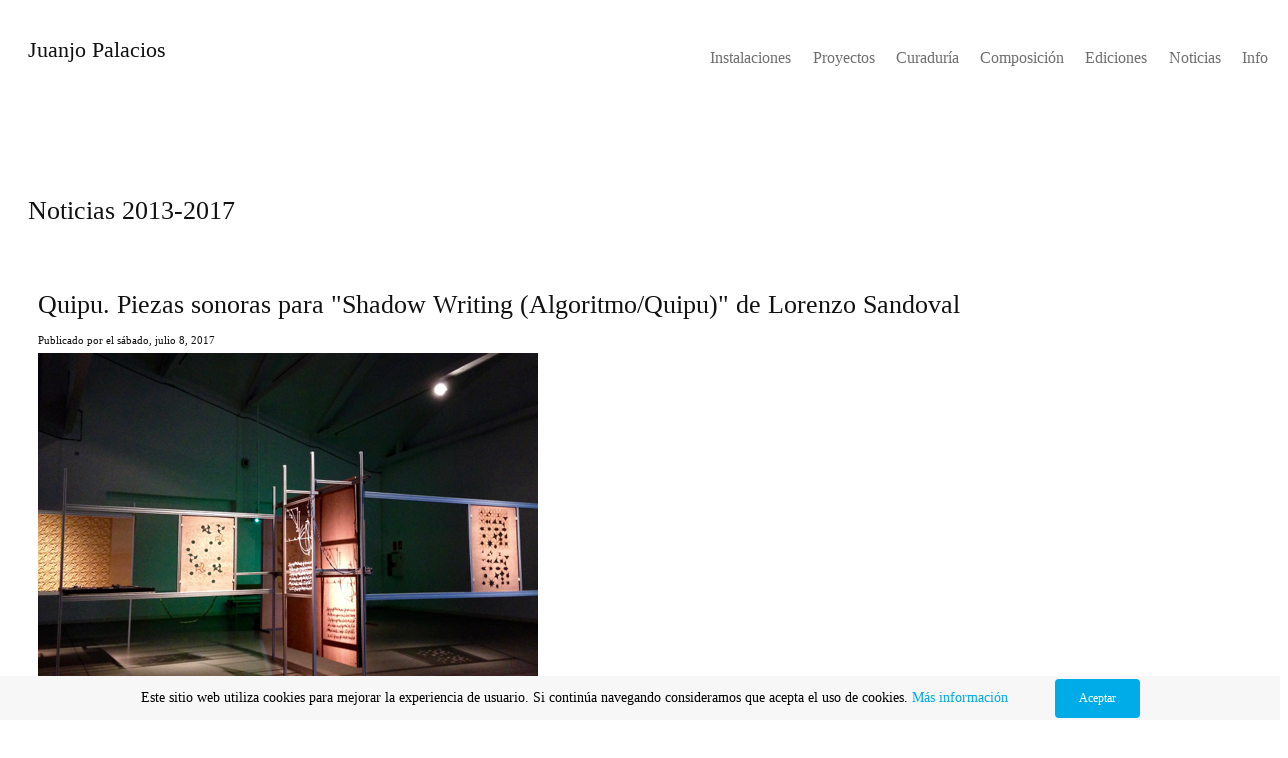

--- FILE ---
content_type: text/html; charset=utf-8
request_url: https://www.juanjopalacios.com/noticias-2013-2017/quipu-piezas-sonoras-para-shadow-writing-algoritmo-quipu-de-lorenzo-sandoval
body_size: 12094
content:
<!DOCTYPE html>
<!--[if lt IE 7]>      <html class="no-js lt-ie9 lt-ie8 lt-ie7"> <![endif]-->
<!--[if IE 7]>         <html class="no-js lt-ie9 lt-ie8"> <![endif]-->
<!--[if IE 8]>         <html class="no-js lt-ie9"> <![endif]-->
<!--[if gt IE 8]><!--> <html class="no-js"> <!--<![endif]-->
    <head>
        <meta name="viewport" content="width=device-width, initial-scale=1.0">

        <!-- normalize and html5 boilerplate resets -->
        <link rel="stylesheet" href="templates/Skyline_v2/resources/css/reset.css">
        <link rel="stylesheet" href="templates/Skyline_v2/resources/css/less.build.css">

        <!--[if lte IE 9]>
        <script src="templates/Skyline_v2/resources/js/html5shiv.js"></script>
        <script src="templates/Skyline_v2/resources/js/html5shiv-printshiv.js"></script>

        <![endif]-->

        <meta http-equiv="content-type" content="text/html; charset=utf-8" />

  <base href="/" />

<title>Quipu. Piezas sonoras para &quot;Shadow Writing (Algoritmo/Quipu)&quot; de Lorenzo Sandoval</title>


  <link rel="alternate" type="application/rss+xml" title="Quipu. Piezas sonoras para &quot;Shadow Writing (Algoritmo/Quipu)&quot; de Lorenzo Sandoval RSS feed" href="noticias-2013-2017.rss" />

<meta name="description" content="" />
<meta name="keywords" content="" />

  <link href="resources/Logo_JP_2000.jpg" rel="shortcut icon" type="image/x-icon" />
  <link href="resources/Logo_JP_2000.jpg" rel="icon" type="image/x-icon" />

  


  <style type="text/css" id="styleCSS">
    /*
    Some Style Themes enhanced with background textures provided by http://subtlepatterns.com/
*/
body {
    	background-color: #ffffff;

    
    background-repeat: no-repeat;
    background-attachment: fixed;
    background-position: bottom center;
    background-size: cover;
}

/* IOS devices 'bgd-att: fixed' solution */
@media only screen and (max-device-width: 1366px) {
    .bgd-attachment-fixed {
        background-image: none;
    }
    .bgd-attachment-fixed:after {
        content: '';
        position: fixed;
        top: 0;
        left: 0;
        right: 0;
        width: 100%;
        height: 100%;
        
        background-repeat: no-repeat;
        background-position: bottom center;
        background-size: cover;
        z-index: -2;
    }
}

.Text_2_Default,
.yola_heading_container {
  word-wrap: break-word;
}

.yola_bg_overlay {
    display:table;
    table-layout: fixed;
    position:absolute;
    min-height: 100%;
    min-width: 100%;
    width:100%;
    height:100%;
}
.yola_outer_content_wrapper {
    
    padding-right: 0px;
    
    padding-left: 0px;
}
.yola_inner_bg_overlay {
    width:100%;
    min-height: 100vh;
    display: table-cell;
    
    vertical-align: top;
}
.yola_outer_heading_wrap {
    width:100%;
    text-align: center;
}
.yola_heading_container {
    margin: 0 auto;
    
    	background-color: #ffffff;

}
.yola_inner_heading_wrap {
    margin: 0 auto;
    max-width: 1345px;
}
.yola_innermost_heading_wrap {
    padding-left:0;
    padding-right:0;
    margin: 0 auto;
    padding-top: 50px;
    padding-bottom: 20px;
}
.yola_inner_heading_wrap.top nav,
.yola_inner_heading_wrap.top div#yola_heading_block,
.yola_inner_heading_wrap.bottom nav,
.yola_inner_heading_wrap.bottom div#yola_heading_block {
    padding-left: 20px;
    padding-right: 20px;
}
.yola_inner_heading_wrap.left .yola_innermost_heading_wrap,
.yola_inner_heading_wrap.right .yola_innermost_heading_wrap {
    padding-left: 20px;
    padding-right: 20px;
}
.yola_inner_heading_wrap h1 {
    margin: 0;
}
#yola_nav_block {
    height: 100%;
}
#yola_nav_block nav {
    text-align: left;
    	background-color: #cfc8c3;
	zoom: 1; /* hasLayout */
	background: transparent\9;
	filter:  progid:DXImageTransform.Microsoft.gradient(startColorstr='#00cfc8c3', endColorstr='#00cfc8c3'); /* IE 6 & 7 */
	-ms-filter: "progid:DXImageTransform.Microsoft.gradient(startColorstr='#00cfc8c3', endColorstr='#00cfc8c3')"; /* IE 8+ */
	background-color: rgba(207,200,195,0.00);
}
#yola_nav_block nav ul{
    display:inline;
}
.yola_inner_heading_wrap.left #yola_heading_block {
    float:left;
}
.yola_inner_heading_wrap.right #yola_heading_block {
    float:right;
}
.yola_inner_heading_wrap.top #yola_nav_block {
    padding:20px 0 0 0;
}
.yola_inner_heading_wrap.right #yola_nav_block {
    float:left;
    padding:20px 0 0 0;
}
.yola_inner_heading_wrap.bottom #yola_nav_block {
    padding:0 0 20px 0;
}
.yola_inner_heading_wrap.left #yola_nav_block {
    float:right;
    padding:20px 0 0 0;
}
.yola_banner_wrap {
    background-attachment: scroll;
    text-align: center;
    margin: 0 auto;
    
    display: none;
    background-position: bottom center;
    background-size: cover;
    background-repeat: no-repeat;
    
    
}
.yola_inner_banner_wrap {
    padding-left:0;
    padding-right:0;
    padding-top: 15rem;
    padding-bottom: 19rem;
    
}
.yola_innermost_banner_wrap {
    margin: 0 auto;
    max-width: 1170px;
}
.yola_inner_nav_wrap {
    margin: 0 auto;
    
}
.yola_banner_wrap nav ul.sys_navigation {
    text-align: left;
    padding-top:20px;
    padding-bottom:20px;
}
.yola_banner_wrap h1 {
    margin:0;
    text-align: left;
}
.yola_site_tagline {
    padding-top:0;
    padding-bottom:0;
    font-family: 'Hanken Grotesk';
    font-size: 3.8rem;
    color: #111111;
    text-decoration: none;
    letter-spacing: 0rem;
    line-height: 1.2em;
    text-transform: uppercase;
    text-align: center;
    padding-right: 1.5rem;
    padding-left: 1.5rem;

}
.yola_site_tagline span {
    display: inline-block;
    
    
    
    
    	background-color: #111111;

}
ul.sys_navigation {
    margin: 0;
    padding: 0;
    text-align: center;
}
ul.sys_navigation li {
    display: inline;
    list-style: none;
    margin:0 8px 0 0;
}
.yola_inner_heading_wrap ul.sys_navigation li:last-child {
    margin:0;
}
ul.sys_navigation li a{
    text-decoration: none;
}

div.ys_submenu {
    margin-top: 8px;
}

.yola_content_wrap {
    margin:0 auto;
    
    	background-color: #ffffff;

}
.yola_content_column {
    margin:0 auto;
    max-width: 1345px;
}

.yola_inner_content_column {
    margin:0 auto;

    padding-top: 200px;
    padding-right: 30px;
    padding-bottom: 200px;
    padding-left: 30px;
}
.yola_inner_footer_wrap {
    padding: 0 20px;
}
div[id*='sys_region_'] {
    padding-left: 0 ! important;
    padding-right: 0 ! important;
}
.yola_site_logo {
    width: 179px;
    max-width:100%;
}
#sys_heading.yola_hide_logo img {
    display:none;
}
#sys_heading.yola_hide_logo span {
    display:inline;
}
a#sys_heading.yola_show_logo {
    font-size:14px;
}
#sys_heading.yola_show_logo img {
    display:inline;
}
#sys_heading.yola_show_logo span {
    display:none;
}
.yola_footer_wrap {
    margin:0 auto;
    
    	background-color: #ffffff;

}
.yola_footer_column {
    margin:0 auto;
    max-width: 1345px;
    display: none;
}
footer {
    padding-top: 40px;
    padding-right: 60px;
    padding-bottom: 40px;
    padding-left: 60px;
    font-family: 'Roboto';
    font-size: 16px;
    color: #111111;
    line-height: 1.5em;
    letter-spacing: 0.00rem;
    text-transform: none;

}
span.yola_footer_socialbuttons {
    display:inline-block;
    line-height:0;
    margin:0;
    padding:0;
    display:inline-block;
    position:static;
    float:left;
    width:146px;
    height:20px;
    display: none;
}
.sys_yola_form .submit,
.sys_yola_form input.text,
.sys_yola_form input.email,
.sys_yola_form input.tel,
.sys_yola_form input.url,
.sys_yola_form textarea {
    font-family: 'Inter';
    font-size: 16px;
    line-height: 1.5em;
    letter-spacing: 0rem;
    text-transform: none;
}
div.sys_yola_form {
    padding:0 !important;
}
div.sys_yola_form form {
    margin:0 !important;
    padding:0 !important;
}
.sys_layout h2, .sys_txt h2, .sys_layout h3, .sys_txt h3, .sys_layout h4, .sys_txt h4, .sys_layout h5, .sys_txt h5, .sys_layout h6, .sys_txt h6, .sys_layout p, .sys_txt p {
    margin-top:0;
}
div[id*='sys_region_'] {
    padding:0 !important;
}
.sys_layout blockquote {
  margin-top: 10px;
  margin-bottom: 10px;
  margin-left: 50px;
  padding-left: 15px;
  border-left: 3px solid #111111;;
  font-size: 1.5rem;
  font-style: normal;
  
  	background-color: #ffffff;

  line-height: 1.5em;
  letter-spacing: 0.00rem;
  text-transform: none;
}
.sys_layout blockquote,
.sys_layout blockquote h1,
.sys_layout blockquote h2,
.sys_layout blockquote h3,
.sys_layout blockquote h4,
.sys_layout blockquote h5,
.sys_layout blockquote h6,
.sys_layout blockquote p {
    font-family: 'Hanken Grotesk';
}
.sys_layout p,.sys_layout pre {margin:0 0 1.5em 0}
.sys_layout h2,.sys_layout h3,.sys_layout h4,.sys_layout h5,.sys_layout h6 { margin:0 0 0.5em 0 }
.sys_layout dl, .sys_layout menu,.sys_layout ol,.sys_layout ul{margin:0 0 1.5em 0}

.mob_menu {
    display: none;
}

.new-text-widget img, .old_text_widget img {
    max-width: 100%;
}


@media only screen and (max-width : 736px) {
    html {
        font-size: 80%;
    }

    body .m_inherit_width {
        width: inherit;
    }

    .small_device_hide {
        opacity: 0;
    }

    /* Remove display table so that fixefox can understand max-width */
    .yola_bg_overlay, .yola_inner_bg_overlay {
       display: block;
    }

    /* Zero out padding of the heading wrapper */
    .yola_inner_heading_wrap.top .yola_innermost_heading_wrap,
    .yola_inner_heading_wrap.bottom .yola_innermost_heading_wrap,
    .yola_inner_heading_wrap.left .yola_innermost_heading_wrap,
    .yola_inner_heading_wrap.right .yola_innermost_heading_wrap {
        padding-left: 0;
        padding-right: 0;
    }

    /* Make all image widgets center aligned */
    .Image_Default img {
        display: block;
        margin: 0 auto;
    }

    /* Center button widgets in column dividers */
    .column_divider .sys_button {
        text-align: center;
    }

    /* Make column dividers snap to one over another */
    .yola_inner_heading_wrap.left #yola_heading_block, .yola_inner_heading_wrap.right #yola_heading_block {
        float: none;
    }

    #sys_heading {
        word-wrap: break-word;
        word-break: break-word;
    }

    body .column_divider .left, body .column_divider .right {
        width: 100%;
        padding-left: 0;
        padding-right: 0;
    }

    .mob_menu a:visited {
        color: #fff;
    }

    .mob_menu {
        display: block;
        z-index: 1;
        background: #ffffff;;
        background: rgba(255,255,255,1.00);;
        background: rgba(207,200,195,0.00);;
    }

    .mob_menu.menu_open {
        position: absolute;
        min-height: 100%;
        padding: 1rem 0 0 0;
        margin: 0;
        top: 0;
        left: 0;
        right: 0;
    }

    .yola_outer_content_wrapper {
        display: block;
        padding-top: 0;
    }

    .mob_menu_overlay {
        display: none;
        text-transform: none;
    }

    .menu_open .mob_menu_overlay  {
        display: block;
    }

    .mob_menu_toggle {
        display: block;
        padding-top: 5%;
        padding-bottom: 6%;
        text-align: center;
        color: #666;
        cursor: pointer;
    }
    .mob_submenu_toggle {
        list-style: none;
        text-align: center;
        padding: 0;
        margin: 0;
    }

    .new-text-widget img, .old_text_widget img {
        height: auto;
    }

    #sys_heading span {
        font-size: 35px;
    }
    .sys_navigation {
        display: none;
    }

    .mobile_ham {
        stroke: #707070;
    }

    .mobile_quit {
        display: none;
    }

    .menu_open .mobile_ham {
        display: none;
    }

    .menu_open .mobile_quit {
        display: inline;
        stroke: #707070;
    }

    .mob_menu_list {
        font-family: 'Inter';
        font-weight: lighter;
        margin: 0;
        font-size: 2.2em;
        line-height: 2;
        letter-spacing: 0.1em;
        list-style: none;
        text-align: center;
        padding: 0;
        -webkit-animation-duration: .2s;
        -webkit-animation-fill-mode: both;
        -webkit-animation-name: fadeInUp;
        -moz-animation-duration: .2s;
        -moz-animation-fill-mode: both;
        -moz-animation-name: fadeInUp;
        -o-animation-duration: .2s;
        -o-animation-fill-mode: both;
        -o-animation-name: fadeInUp;
        animation-duration: .2s;
        animation-fill-mode: both;
        animation-name: fadeInUp;
    }

    .mob_menu_overlay .mob_menu_list a {
        color: #707070;
    }

    .mob_more_toggle {
        display: inline-block;
        cursor: pointer;
        background: none;
        border: none;
        outline: none;
        margin-left: 8px;
        stroke: #707070;
    }

    .up_arrow {
        display: none;
    }

    .sub_menu_open svg .down_arrow {
        display: none;
    }

    .sub_menu_open .up_arrow {
        display: inline;
    }

    .mob_menu_overlay .mob_menu_list .selected a {
        color: #111111;
    }

    .sub_menu_open a {
        color: #111111;
    }

    .mob_menu_list .sub_menu_open a {
        color: #111111;
    }

    .sub_menu_open .mob_more_toggle {
        stroke: #111111;
    }

    .mob_submenu_list {
        font-family: 'Inter';
        font-weight: lighter;
        list-style: none;
        text-align: center;
        padding: 0 0 5% 0;
        margin: 0;
        line-height: 1.6;
        display: none;
        -webkit-animation-duration: .2s;
        -webkit-animation-fill-mode: both;
        -webkit-animation-name: fadeInUp;
        -moz-animation-duration: .2s;
        -moz-animation-fill-mode: both;
        -moz-animation-name: fadeInUp;
        -o-animation-duration: .2s;
        -o-animation-fill-mode: both;
        -o-animation-name: fadeInUp;
        animation-duration: .2s;
        animation-fill-mode: both
        animation-name: fadeInUp;
    }

    .sub_menu_open .mob_submenu_list{
        display: block;
    }

    .mob_submenu_items {
        font-size: 0.75em;
    }
    .mob_menu_list .mob_nav_selected {
        color: #111111;
    }

    .menu_open ~ .yola_outer_content_wrapper {
        display: none;
    }

    @-webkit-keyframes fadeInUp {
      0% {
        opacity: 0;
        -webkit-transform: translate3d(0, 100%, 0);
        transform: translate3d(0, 100%, 0);
      }
      100% {
        opacity: 1;
        -webkit-transform: none;
        transform: none;
      }
    }

    @-moz-keyframes fadeInUp {
      0% {
        opacity: 0;
        -moz-transform: translate3d(0, 100%, 0);
        transform: translate3d(0, 100%, 0);
      }
      100% {
        opacity: 1;
        -moz-transform: none;
        transform: none;
      }
    }

    @-o-keyframes fadeInUp {
      0% {
        opacity: 0;
        -o-transform: translate3d(0, 100%, 0);
        transform: translate3d(0, 100%, 0);
      }
      100% {
        opacity: 1;
        -o-transform: none;
        transform: none;
      }
    }

    @keyframes fadeInUp {
      0% {
        opacity: 0;
        transform: translate3d(0, 100%, 0);
      }
      100% {
        opacity: 1;
        transform: none;
      }
    }
}


  </style>

  <style id="yola-user-css-overrides" type="text/css">
    /* Some Style Themes enhanced with background textures provided by http://subtlepatterns.com/ */


body {
   background-color: none ;
   background-repeat: repeat;
   background-attachment: fixed;
   background-position: top left;
   background-size: auto;
  
  
}

/* IOS devices 'bgd-att: fixed' solution */

@media only screen and (max-device-width: 1366px) {
   .bgd-attachment-fixed {
   background-image: none;
}

.bgd-attachment-fixed:after {
   content: '';
   position: fixed;
   top: 0;
   left: 0;
   right: 0;
   width: 100%;
   height: 100%;
   background-repeat: repeat;
   background-position: top left;
   background-size: auto;
   z-index: -2;
}

}

.Text_2_Default, .yola_heading_container {
   word-wrap: break-word;
   
}

.yola_bg_overlay {
   display:table;
   table-layout: fixed;
   position:absolute;
   min-height: 100%;
   min-width: 100%;
   width:100%;
   height:100%;
}

.yola_outer_content_wrapper {
   padding-right: 0px;
   padding-left: 0px;
  
 
}

.yola_inner_bg_overlay {
   width:100%;
   min-height: 100vh;
   display: table-cell;
   vertical-align: top;
}

.yola_outer_heading_wrap {
   width:100%;
   text-align: left;
  position: fixed;
  
  
  
}

.yola_heading_container {
   margin: 0 auto;
   background-color: none;

  border-bottom: 0px solid #111111;
  
  
  
  
  
  
}

.yola_inner_heading_wrap {
   margin: 0 auto;
   max-width:px;
  
  
 
  
  
}

.yola_innermost_heading_wrap {
   padding-left:0;
   padding-right:0;
   margin: 0 auto;
   padding-top: 20px;
   padding-bottom: 20px;
  
  
 
  
   
  
}

.yola_inner_heading_wrap.top nav, .yola_inner_heading_wrap.top div#yola_heading_block, .yola_inner_heading_wrap.bottom nav, .yola_inner_heading_wrap.bottom div#yola_heading_block {
   padding-left: 20px;
   padding-right: 20px;
  
}

.yola_inner_heading_wrap.left .yola_innermost_heading_wrap, .yola_inner_heading_wrap.right .yola_innermost_heading_wrap {
   padding-left: 20px;
   padding-right: 20px;
}

.yola_inner_heading_wrap h1 {
   margin: 0;
  
  
}

#yola_nav_block {
   height: 100%;
}

#yola_nav_block nav {
   text-align: left;
  background-position: top center;
  
  
}

#yola_nav_block nav ul {
   display:inline;
}

.yola_inner_heading_wrap.left #yola_heading_block {
   float:left;
}

.yola_inner_heading_wrap.right #yola_heading_block {
   float:right;
}

.yola_inner_heading_wrap.top #yola_nav_block {
   padding:1.1rem 0 0 0;
}

.yola_inner_heading_wrap.right #yola_nav_block {
   float:left;
   padding:1.1rem 0 0 0;
}

.yola_inner_heading_wrap.bottom #yola_nav_block {
   padding:0 0 1.1rem 0;
}

.yola_inner_heading_wrap.left #yola_nav_block {
   float:right;
   padding:1.1rem 0 0 0;
}

.yola_banner_wrap {
   background-attachment: scroll;
   text-align: center;
   margin: 0 auto;
   max-width: 1760px;
   display: none;
   background-position: bottom center;
   background-size: cover;
   background-repeat: no-repeat;
   background-color: none;
  
}

.yola_inner_banner_wrap {
   padding-left:0;
   padding-right:0;
   padding-top: 15rem;
   padding-bottom: 19rem;
}

.yola_innermost_banner_wrap {
   margin: 0 auto;
   max-width: 1170px;
  
}

.yola_inner_nav_wrap {
   margin: 0 auto;
   max-width: 1280px;
  
  
  
}

.yola_banner_wrap nav ul.sys_navigation {
   text-align: center;
   padding-top:1.1rem;
   padding-bottom:1.1rem;
}

.yola_banner_wrap h1 {
   margin:0;
   text-align: left;
}

.yola_site_tagline {
   padding-top:0;
   padding-bottom:0;
   font-family: 'Inter';
   font-size: 3.8rem;
   color: #111111;
   text-decoration: none;
   letter-spacing: 0.4rem;
   line-height: 1.2em;
   text-transform: uppercase;
   text-align: center;
   padding-right: 1.5rem;
   padding-left: 1.5rem;
}

.yola_site_tagline span {
   display: inline-block;
}

ul.sys_navigation {
   margin: 0;
   padding: 0;
   text-align: center;
  
  
  
}

ul.sys_navigation li {
   display: inline;
   list-style: none;
   margin:0 1.08rem 0 0;
  
}

.yola_inner_heading_wrap ul.sys_navigation li:last-child {
   margin:0;
}

ul.sys_navigation li a {
   text-decoration: none;
  
  
}

div.ys_submenu {
   margin-top: 8px;
}

.yola_content_wrap {
   margin:0 auto;
   max-width: 100%;
  
  
  
   
  background-color: none;
   
  
}

.yola_content_column {
   margin:0 auto;
  
  
}

.yola_inner_content_column {
   margin:0 auto;
   padding-top: 200px;
   padding-right: 20px;
   padding-bottom: 100px;
   padding-left: 20px;
  
   
  
  
  
}

.yola_inner_footer_wrap {
   padding: 0 20px;
  
}

div[id*='sys_region_'] {
   padding-left: 0 ! important;
   padding-right: 0 ! important;
}

.yola_site_logo {
   width: 179px;
   max-width:100%;
}

#sys_heading.yola_hide_logo img {
   display:none;
}

#sys_heading.yola_hide_logo span {
   display:inline;
}

a#sys_heading.yola_show_logo {
   font-size:14px;
  
  
}

#sys_heading.yola_show_logo img {
   display:inline;
}

#sys_heading.yola_show_logo span {
   display:none;
}

.yola_footer_wrap {
   margin:0 auto;
   max-width: 1280px;
   background-color: none;
  
}

.yola_footer_column {
   margin:0 auto;
   display: none;
  
}

footer {
   padding-top: 40px;
   padding-right: 60px;
   padding-bottom: 40px;
   padding-left: 60px;
   font-family: 'Inter';
   font-size: 25px;
   color: #111111;
   line-height: 1.5em;
   letter-spacing: 0rem;
   text-transform: none;
  
}

span.yola_footer_socialbuttons {
   display:inline-block;
   line-height:0;
   margin:0;
   padding:0;
   display:inline-block;
   position:static;
   float:left;
   width:146px;
   height:20px;
   display: none;
}

.sys_yola_form .submit, .sys_yola_form input.text, .sys_yola_form input.email, .sys_yola_form input.tel, .sys_yola_form input.url, .sys_yola_form textarea {
   font-family: 'Inter';
   font-size: 16px;
   line-height: 1.6em;
   letter-spacing: 0px;
   text-transform: none;
}

div.sys_yola_form {
   padding:0 !important;
}

div.sys_yola_form form {
   margin:0 !important;
   padding:0 !important;
}

.sys_layout h2, .sys_txt h2, .sys_layout h3, .sys_txt h3, .sys_layout h4, .sys_txt h4, .sys_layout h5, .sys_txt h5, .sys_layout h6, .sys_txt h6, .sys_layout p, .sys_txt p {
   margin-top:0;
}

div[id*='sys_region_'] {
   padding:0 !important;
}

.sys_layout blockquote {
   margin-top: 10px;
   margin-bottom: 10px;
   margin-left: 50px;
   padding-left: 15px;
   border-left: 3px solid #111111;
  ;
   font-size: 1.5rem;
   font-style: normal;
   line-height: 1.5em;
   letter-spacing: 0rem;
   text-transform: none;
}

.sys_layout blockquote, .sys_layout blockquote h1, .sys_layout blockquote h2, .sys_layout blockquote h3, .sys_layout blockquote h4, .sys_layout blockquote h5, .sys_layout blockquote h6, .sys_layout blockquote p {
   font-family: 'Inter';
}

.sys_layout p,.sys_layout pre {
  margin:0 0 1.5em 0
}

.sys_layout h2,.sys_layout h3,.sys_layout h4,.sys_layout h5,.sys_layout h6 {
   margin:0 0 0.5em 0
}

.sys_layout dl, .sys_layout menu,.sys_layout ol,.sys_layout ul {
  margin:0 0 1.5em 0
}

.mob_menu {
   display: none;
}

.new-text-widget img, .old_text_widget img {
   max-width: 80%;
}

/* A rendered screen width <= 768px includes tablets in portrait mode. * Everything smaller than 768px will have the following styles applied. */

@media only screen and (max-width: 768px) {
   html {
   font-size: 80%;
}

#sys_heading {
   word-wrap: break-word;
   word-break: break-word;
}

}

/* Mobile Menu */

.mob_menu {
   display: none;
}

@media only screen and (max-width : 768px) {
   .small_device_hide {
   opacity: 100;
}

#sys_navigation {
   display: none;
}
  
#sys_heading span {
   font-size: 22px ;
   font-weight:300;
  
 
}   

.new-text-widget img, .old_text_widget img {
   height: auto;
}

/* Make side-bar the top-bar */

.side-bar {
   position: static;
   width: 100%;
   max-width: 100vw;
   height: auto;
   min-height: 0;
   padding: 1.5rem 0 1.5rem 0;
}

.side-bar:after {
   clear: both;
}

.side-bar.fixed {
   position: static;
}

.side-bar nav {
   padding: 0;
}

.side_bar_menu_open {
   background: transparent;
 
}

/* Reposition heading_block */

#yola_heading_block {
   float: left;
   margin-left: 0px;
  margin-top: 0px;
   max-width: 60%
     
}

#yola_heading_block h1 {
   text-align: left;
}

#yola_heading_block h2 {
   text-align: left;
   margin-bottom: 10px;
}

/* Limit logo width */

#yola_heading_block img {
   max-width: 100px;
}

/* Remove margins on content wrapper */

div.sidebar-left .content-wrapper, div.sidebar-right .content-wrapper {
   margin: 0;
}

/* Converts wraps to display:block;
   */

.outer-wrap {
   display: block;
   overflow-y: auto;
   max-width: 100vw;
}

.inner-wrap {
   display: block;
   min-height:100%;
}

/* Make column dividers stack together */

body .column_divider .left, body .column_divider .right {
   width: 100%;
   padding-left: 0;
   padding-right: 0;
   margin-right: 0;
   margin-left: 0;
}

/* Make all image widgets center aligned */

.Image_Default img {
   display: block;
   margin: 0 auto;
}

/* Center button widgets in column dividers */

.column_divider .sys_button {
   text-align: center;
}

/* Limit iframes' width to 100% */

.inner-wrap iframe {
   max-width: 100%;
}

/* Reduce logo max-width */

.yola_site_logo {
   max-width: 150px;
}

/* Mobile Menu */

.mob_menu {
   display: block;
   float: right;
  
   width: 30%;
   z-index: 1;
  
  
   
  
}

.mob_menu a:visited {
   color: #111111;
}

.mob_menu.menu_open {
   position: fixed;
   width: 100%;
   height: 100%;
   overflow-y: scroll;
   min-height: 100%;
   margin: 0;
   top: 0;
   left: 0;
   right: 0;
   background-color:  #ffffff;
   zoom: 1;
   /* hasLayout */

background: transparent\9;
   filter: progid:DXImageTransform.Microsoft.gradient(startColorstr='#d9ffffff', endColorstr='#d9ffffff');
   /* IE 6 & 7 */

-ms-filter: "progid:DXImageTransform.Microsoft.gradient(startColorstr='#d9ffffff', endColorstr='#d9ffffff')";
   /* IE 8+ */

background-color:  none;
  ;
}

.mob_menu_overlay {
   display: none;
   text-transform: none;

}

.menu_open .mob_menu_overlay {
   display: block;
  
}

.mob_menu_toggle {
   display: block;
   text-align: right;
   padding-right: 0px;
  margin-top: 0px;
   color: #111111;
   cursor: pointer;
  
  
  
  
}

.mob_toggle_open {
   padding-top: 1.5rem;
}

.mob_menu_list a {
   text-decoration: none;
}

.mob_menu_quit {
   display: block;
   text-align: center;
   color: #111111;
  
}

.mob_submenu_toggle {
   list-style: none;
   text-align: right;
   padding: 0;
   margin: 0;
}

.mobile_ham {
   stroke: #111111;
    
  
    
}

.mobile_quit {
   display: none;
}

.menu_open .mobile_ham {
  display: none;
 
  
  
  
}

.menu_open .mobile_quit {
   display: inline;
   stroke: #111111;
  padding-right: 25px;
  margin-top: 0px;
  
}

.mob_menu_list {
   font-family: 'Inter';
   font-weight: lighter;
   margin: 0;
   font-size: 22px;
   line-height: 1.40;
   letter-spacing: 0em;
   list-style: none;
   text-align: left;
  text-transform: none;
   padding: 5% 7.5% 0 7.5%;
   -webkit-animation-duration: .2s;
   -webkit-animation-fill-mode: both;
   -webkit-animation-name: fadeInUp;
   -moz-animation-duration: .2s;
   -moz-animation-fill-mode: both;
   -moz-animation-name: fadeInUp;
   -o-animation-duration: .2s;
   -o-animation-fill-mode: both;
   -o-animation-name: fadeInUp;
   animation-duration: .2s;
   animation-fill-mode: both;
   animation-name: fadeInUp;
  
}

.mob_menu_list li {
   margin-bottom: 0.5em;
  
}

.mob_menu_overlay .mob_menu_list a {
   color: #111111;
  border-bottom: 0.00em solid #111111;
  padding-bottom: 2px;
  
}

.mob_more_toggle {
   cursor: pointer;
   background: none;
   border: none;
   outline: none;
   margin-bottom: -0.5%;
   margin-left: 1.5%;
   stroke: #111111;
}

.up_arrow {
   display: none;
}

.sub_menu_open svg .down_arrow {
   display: none;
}

.sub_menu_open .up_arrow {
   display: inline;
}

.mob_menu_overlay .mob_menu_list .selected a {
   color: #111111;
}

.sub_menu_open a {
   color: #111111;
}

.mob_menu_list .sub_menu_open a {
   color: #111111;
}

.sub_menu_open .mob_more_toggle {
   stroke: #111111;
}

.mob_submenu_list {
   font-family: 'Inter';
   font-weight: lighter;
   list-style: none;
   text-align: left;
   margin: 0;
   line-height: 0.8;
   display: none;
   -webkit-animation-duration: .2s;
   -webkit-animation-fill-mode: both;
   -webkit-animation-name: fadeInUp;
   -moz-animation-duration: .2s;
   -moz-animation-fill-mode: both;
   -moz-animation-name: fadeInUp;
   -o-animation-duration: .2s;
   -o-animation-fill-mode: both;
   -o-animation-name: fadeInUp;
   animation-duration: .2s;
   animation-fill-mode: both animation-name: fadeInUp;
}

.mob_submenu_list li {
   margin-top: 0.55em;
   margin-bottom: 0;
}

.sub_menu_open .mob_submenu_list {
   display: block;
}

.mob_submenu_items {
   font-size: 0.75em;
}

.mob_menu_list .mob_nav_selected {
   color: #ffffff;
  
  
}

.menu_open ~ .content-wrapper {
   display: none;
}

@-webkit-keyframes fadeInUp {
   0% {
   opacity: 0;
   -webkit-transform: translate3d(0, 100%, 0);
   transform: translate3d(0, 100%, 0);
}

100% {
   opacity: 1;
   -webkit-transform: none;
   transform: none;
}

}

@-moz-keyframes fadeInUp {
   0% {
   opacity: 0;
   -moz-transform: translate3d(0, 100%, 0);
   transform: translate3d(0, 100%, 0);
}

100% {
   opacity: 1;
   -moz-transform: none;
   transform: none;
}

}

@-o-keyframes fadeInUp {
   0% {
   opacity: 0;
   -o-transform: translate3d(0, 100%, 0);
   transform: translate3d(0, 100%, 0);
}

100% {
   opacity: 1;
   -o-transform: none;
   transform: none;
}

}

@keyframes fadeInUp {
   0% {
   opacity: 0;
   transform: translate3d(0, 100%, 0);
}

100% {
   opacity: 1;
   transform: none;
}


}

}

@import url("//fonts.googleapis.com/css?family=Roboto%3Aregular%2C300%2C400&subset=latin,latin-ext");
  /* ====================== * * Site Style Settings * =========================*/

/* Paragraph text (p) */

.content p, #content p, .HTML_Default p, .Text_Default p, .sys_txt p, .sys_txt a, .sys_layout p, .sys_txt, .sys_layout {
   font-family: 'Inter';
   font-weight: 400;
   font-size: 15px;
   color: #111111;
   line-height: 1.6em;
   letter-spacing: 0.03em;
   text-transform: none;
}

/* Navigation */

.sys_navigation a, .ys_menu_2, div#menu ul, div#menu ul li a, ul.sys_navigation li a, div.sys_navigation ul li.selected a, div.sys_navigation ul li a, #navigation li a, div.ys_menu ul a:link, div.ys_menu ul a:visited, div.ys_nav ul li a, #sys_banner ul li a {
   font-family: 'Inter';
   font-weight: 300;
   font-size: 18px;
   color: #888888;
   text-decoration: none;
   letter-spacing: 0.03em;
   line-height: 1.5em;
   text-transform: none;
   border-bottom: none;
  
}

/* Navigation:selected */

div.sys_navigation ul li.selected a, div#menu ul li.selected a, #navigation li.selected a, div.ys_menu ul li.selected a:link, div.ys_menu ul li.selected a:visited, div.ys_nav ul li.selected a, #sys_banner ul li.selected a {
   color: #111111;
  border-bottom: 0.00em solid #111111;
  padding-bottom: 2px;
  
}

/* Navigation:hover */

div.sys_navigation ul li a:hover, div#menu ul li a:hover, #navigation li a:hover, div.ys_menu ul a:hover, div.ys_nav ul li a:hover, div.ys_menu ul li a:hover, #sys_banner ul li a:hover {
   color: #111111;
  font-style: normal;
  border-bottom: 0px solid #111111;
  padding-bottom: 2px;
  
	

}

/* Site Title */

#sys_heading, a#sys_heading, #sys_banner h1 a, #header h1 a, div#heading h1 a {
   font-family: 'Inter';
   font-weight: 400;
   font-size: 18px;
   color: #111111;
   text-decoration: none;
   letter-spacing: 0px;
   line-height: 1.3em;
   text-transform: none;
   border-bottom: none;
  
}

/* Hyperlinks (a, a:hover, a:visited) */

a, .sys_txt a:link, .sys_layout a:link {
  color: #111111;
}

a, .sys_txt a:link, .sys_layout a:link {
  border-bottom: 1px solid #e7e7e7;
  padding-bottom: 1px;
  
}

a:visited, .sys_txt a:visited, .sys_layout a:visited {
  color: #111111;
}

a:hover, .sys_txt a:hover, .sys_layout a:hover {
  color: #707070;
  font-style: normal;
}

a:hover, .sys_txt a:hover, .sys_layout a:hover {
  text-decoration: none;
 font-style: normal;
  text-decoration-color: #111111;
  border-bottom: 1px solid #707070;
    ;
  padding-bottom: 1px;
  
}

/* Headings (h2, h3, h4, h5, h6) */

.sys_layout h2, .sys_txt h2 {
   font-family: 'Inter';
   font-weight: 400;
   font-size: 20px;
   font-style: normal;
   color: #111111;
   text-decoration: none;
   letter-spacing: 0px;
   line-height: 1.8em;
   text-transform: none;
}

.sys_layout h2 a, .sys_layout h2 a:link, .sys_layout h2 a:hover, .sys_layout h2 a:visited {
   font-family: 'Inter';
   font-weight: 400;
   font-size: 20px;
   font-style: normal;
   color: #eef1f4;
   letter-spacing: 0px;
   line-height: 1.8em;
   text-transform: none;
  border-bottom: 0.00em solid #212529;
   padding-bottom: 2px;
  
}


.sys_layout h2 a:hover {
   font-family: 'Inter';
   font-weight: 300;
   font-size: 20px;
   font-style:  normal;
   color: #212529;
   letter-spacing: 0rem;
   line-height: 1.8em;
   text-transform: none;
   border-bottom: 1px solid #212529;
   padding-bottom: 1px;
  
}

.sys_layout h3, .sys_txt h3 {
   font-family: 'Inter';
   font-weight: 400;
   font-size: 20px;
   color: #212529;
   text-decoration: none;
   letter-spacing: 0rem;
   line-height: 1.8em;
   text-transform: none;
  border-bottom: none;
}

 .sys_layout h3 a, .sys_layout h3 a:link, .sys_layout h3 a:hover, .sys_layout h3 a:visited {
   font-family: 'Inter';
   font-weight: 400;
   font-size: 20px;
   color: #212529;
   letter-spacing: 0rem;
   line-height: 1.8em;
   text-transform: none;
   border-bottom: 1px solid #d1d6da;
   padding-bottom: 1px;
   
 }

 .sys_layout h3 a:hover {
   font-family: 'Inter';
   font-weight: 400;
   font-size: 20px;
   color: #212529;
   letter-spacing: 0rem;
   line-height: 1.8em;
   text-transform: none;
   border-bottom: 1px solid #212529;
   padding-bottom: 1px;
  
}

.sys_layout h4, .sys_txt h4 {
   font-family: 'Inter';
   font-weight: 300;
   font-size: 20px;
   color: #000000;
   text-decoration: none;
   letter-spacing: 0rem;
   line-height: 1.6em;
   text-transform: none;
}

.sys_layout h4 a, .sys_layout h4 a:link, .sys_layout h4 a:hover, .sys_layout h4 a:visited {
   font-family: 'Inter';
   font-weight: 300;
   font-size: 20px;
   color: #000000;
   letter-spacing: 0rem;
   line-height: 1.6em;
   text-transform: none;
  border-bottom: 0px solid #cfcfcf;
   padding-bottom: 1px;
  
}

.sys_layout h4 a:hover {
   font-family: 'Inter';
   font-weight: 300;
   font-size: 20px;
   font-style: italic;
   color: #000000;
   letter-spacing: 0rem;
   line-height: 1.6em;
   text-transform: none;
   border-bottom: 0.00em solid #cfcfcf;
   padding-bottom: 1px;
  
}

.sys_layout h5, .sys_txt h5 {
   font-family: 'Inter';
   font-weight: 300;
   font-size: 1rem;
   color: #707070;
   text-decoration: none;
   letter-spacing: 0rem;
   line-height: 1.5em;
   text-transform: none;
  
}

.sys_layout h5 a, .sys_layout h5 a:link, .sys_layout h5 a:hover, .sys_layout h5 a:visited {
   font-family: 'Inter';
   font-weight: 300;
   font-size: 1rem;
   color: #707070;
   letter-spacing: 0rem;
   line-height: 1.5em;
   text-transform: none;
  border-bottom: 0px solid #cfcfcf;
   padding-bottom: 1px;
  
  }

.sys_layout h5 a:hover {
   font-family: 'Inter';
   font-weight: 300;
   font-size: 20px;
   font-style: normal;
   color: #111111;
   letter-spacing: 0rem;
   line-height: 1.8em;
   text-transform: none;
   border-bottom: 0px solid #212529;
   padding-bottom: 1px;
 
}

.sys_layout h6, .sys_txt h6 {
   font-family: 'Inter';
   font-weight: 300;
   font-size: 14px;
   color: #212529;
   text-decoration: none;
   letter-spacing: 0px;
   line-height: 1.6em;
   text-transform: none;
}

.sys_layout h6 a, .sys_layout h6 a:link, .sys_layout h6 a:hover, .sys_layout h6 a:visited {
   font-family: 'Inter';
   font-weight: 300;
   font-size: 14px;
   color: #212529;
   letter-spacing: 0px;
   line-height: 1.6em;
   text-transform: none;
}

/*button widget*/

.sys_layout .sys_button a, .sys_layout .sys_button a:link, .sys_layout .sys_button a:visited {
   display:inline-block;
   text-decoration: none;
}

.sys_layout .sys_button a:link, .sys_layout .sys_button a:visited {
   cursor:pointer;
}

.sys_layout .sys_button a {
   cursor:default;
}

.sys_layout .sys_button.square a, .sys_layout .sys_button.square a:link {
   border-radius:0px;
}

.sys_layout .sys_button.rounded a, .sys_layout .sys_button.rounded a:link {
   border-radius:3px;
}

.sys_layout .sys_button.pill a, .sys_layout .sys_button.pill a:link {
   border-radius:90px;
}

/*button sizes*/

.sys_layout .sys_button.small a, .sys_layout .sys_button.small a:link, .sys_layout .sys_button.small a:visited {
  font-family: 'Inter';
  font-size: 12px;
  padding-top:11px;
  padding-bottom:11px;
  padding-left:32px;
  padding-right:32px;
}

.sys_layout .sys_button.medium a, .sys_layout .sys_button.medium a:link, .sys_layout .sys_button.medium a:visited {
  font-family: 'Inter';
  font-size: 15px;
  padding-top:13px;
  padding-bottom:13px;
  padding-left:56px;
  padding-right:56px;
}

.sys_layout .sys_button.large a, .sys_layout .sys_button.large a:link, .sys_layout .sys_button.large a:visited {
  font-family: 'Inter';
  font-size: 20px;
  padding-top:14px;
  padding-bottom:14px;
  padding-left:40px;
  padding-right:40px;
}

/*button styles:small*/

.sys_layout .sys_button.small.outline a, .sys_layout .sys_button.small.outline a:link {
   border-color: #111111;
   color: #111111;
   border-style: solid;
   border-width: 2px;
}

.sys_layout .sys_button.small.outline a:visited {
   color: #111111;
}

.sys_layout .sys_button.small.solid a, .sys_layout .sys_button.small.solid a:link {
   background-color: #111111;
   color: #ffffff;
   border-color: #111111;
   border-style: solid;
   border-width: 2px;
}

.sys_layout .sys_button.small.solid a:visited {
   color: #ffffff;
}

.sys_layout .sys_button.small.outline a:hover {
   background-color: #666666;
   color: #ffffff;
   text-decoration: none;
}

/*button styles:medium*/

.sys_layout .sys_button.medium.outline a, .sys_layout .sys_button.medium.outline a:link {
   border-color: #272C37;
   color: #272C37;
   border-style: solid;
   border-width: 2px;
}

.sys_layout .sys_button.medium.outline a:visited {
   color: #272C37;
}

.sys_layout .sys_button.medium.solid a, .sys_layout .sys_button.medium.solid a:link {
   background-color: #272C37;
   color: #ffffff;
   border-color: #272C37;
   border-style: solid;
   border-width: 2px;
}

.sys_layout .sys_button.medium.solid a:visited {
   color: #ffffff;
}

.sys_layout .sys_button.medium.outline a:hover {
   background-color: #272C37;
   color: #ffffff;
   text-decoration: none;
}

/*button styles:large*/

.sys_layout .sys_button.large.outline a, .sys_layout .sys_button.large.outline a:link {
   border-color: #272C37;
   color: #272C37;
   border-style: solid;
   border-width: 2px;
}

.sys_layout .sys_button.large.outline a:visited {
   color: #272C37;
}

.sys_layout .sys_button.large.solid a, .sys_layout .sys_button.large.solid a:link {
   background-color: #272C37;
   color: #ffffff;
   border-color: #272C37;
   border-style: solid;
   border-width: 2px;
}

.sys_layout .sys_button.large.solid a:visited {
   color: #ffffff;
}

.sys_layout .sys_button.large.outline a:hover {
   background-color:#272C37;
   color: #ffffff;
   text-decoration: none;
}

.sys_layout .sys_button.solid a:hover {
   text-decoration: none;
   opacity: .8;
}

.cookies-notification {
   position: fixed;
   left: 0;
   right: 0;
   bottom: 0;
   display: flex;
   justify-content: center;
   transform: translateY(100%);
   transition: transform 300ms ease-in;
   background: #D9D6D3;
   padding: 0 5%;
   z-index: 999999;
}

.cookies-notification--visible {
   transform: translateY(0);
}

.cookies-notification-content {
   display: flex;
   justify-content: space-between;
   align-items: center;
   flex-direction: column;
   padding-bottom: 20px;
}

.cookies-notification-text {
   text-align: center;
  font-family: 'Inter';
   font-weight: 300;
   font-size: 15px;
}

.cookies-notification-text a {
  font-family: 'Inter';
   font-weight: 300; 
  color: #666666;
  border-bottom: 0.00em solid #000000;
}

.cookies-notification-text p {
   margin: 1em 0;
}

.cookies-notification-button {
   display: flex;
   align-items: center;
   justify-content: center;
   flex: none;
   background-color: #D9D6D3;
   font-family: 'Inter';
   font-weight: 300;
  color: #fff;
   border-radius: 4px;
   font-size: 15px;
   border: none;
   padding: 10px 20px;
   outline:0;
}

@media only screen and (min-width: 600px) {
   .cookies-notification-content {
   flex-direction: row;
   max-width: 1280px;
   padding-bottom: 0;
}

.cookies-notification-text {
   font-family: 'Inter';
   font-weight: 300;
  font-size: 12px;
   text-align: start;
   margin-right: 47px;
}

.cookies-notification-button {
   font-family: 'Inter';
   font-weight: 300;
  font-size: 12px;
   padding: 10px 20px;
}

}


Desactivar las anulaciones del CSS del sitio
Cancelar

  </style>

<script src="//ajax.googleapis.com/ajax/libs/webfont/1.4.2/webfont.js" type="text/javascript"></script>

      <style type="text/css">
      @import url("//fonts.sitebuilderhost.net/css?family=Hanken+Grotesk%3Aregular%2C300|Inter%3Aregular%2C400|Roboto%3Aregular%2C400&subset=latin,latin-ext");
    </style>
  
  <style type="text/css" id="styleOverrides">
    /* ======================
*
*  Site Style Settings
*
=========================*/
/* Paragraph text (p) */

.content p, #content p, .HTML_Default p, .Text_Default p, .sys_txt p, .sys_txt a, .sys_layout p, .sys_txt, .sys_layout  {
    font-family: 'Inter';
    
    font-size: 16px;
    color: #111111;
    line-height: 1.5em;
    letter-spacing: 0rem;
    text-transform: none;
}

/* Navigation */
.sys_navigation a, .ys_menu_2, div#menu ul, div#menu ul li a, ul.sys_navigation li a, div.sys_navigation ul li.selected a, div.sys_navigation ul li a, #navigation li a, div.ys_menu ul a:link, div.ys_menu ul a:visited, div.ys_nav ul li a, #sys_banner ul li a {
    font-family: 'Inter';
    font-weight: 400;
    font-size: 16px;
    color: #707070;
    text-decoration: none;
    letter-spacing: 0rem;
    line-height: 1.5em;
    text-transform: none;
}


/* Navigation:selected */
div.sys_navigation ul li.selected a, div#menu ul li.selected a, #navigation li.selected a, div.ys_menu ul li.selected a:link, div.ys_menu ul li.selected a:visited, div.ys_nav ul li.selected a, #sys_banner ul li.selected a {
    color: #111111;
}

/* Navigation:hover */
div.sys_navigation ul li a:hover, div#menu ul li a:hover, #navigation li a:hover, div.ys_menu ul a:hover, div.ys_nav ul li a:hover, div.ys_menu ul li a:hover, #sys_banner ul li a:hover {
    color: #111111;
}

/* Site Title */
#sys_heading, a#sys_heading, #sys_banner h1 a, #header h1 a, div#heading h1 a {
    font-family: 'Inter';
    font-weight: 400;
    font-size: 22px;
    color: #111111;
    text-decoration: none;
    letter-spacing: 0rem;
    line-height: 1.5em;
    text-transform: none;
}

/* Hyperlinks (a, a:hover, a:visited) */

a, .sys_txt a:link, .sys_layout a:link {text-decoration: none;}


a:hover, .sys_txt a:hover, .sys_layout a:hover {text-decoration: none;}

/* Headings (h2, h3, h4, h5, h6) */
.sys_layout h2, .sys_txt h2 {
    font-family: 'Inter';
    
    font-size: 26px;
    color: #111111;
    text-decoration: none;
    letter-spacing: 0rem;
    line-height: 1.4em;
    text-transform: none;
}

.sys_layout h2 a, .sys_layout h2 a:link, .sys_layout h2 a:hover, .sys_layout h2 a:visited {
    font-family: 'Inter';
    
    font-size: 26px;
    color: #111111;
    letter-spacing: 0rem;
    line-height: 1.4em;
    text-transform: none;
}

.sys_layout h3, .sys_txt h3 {
    font-family: 'Inter';
    font-weight: 400;
    font-size: 20px;
    color: #111111;
    text-decoration: none;
    letter-spacing: 0rem;
    line-height: 1.3em;
    text-transform: none;
}

.sys_layout h3 a, .sys_layout h3 a:link, .sys_layout h3 a:hover, .sys_layout h3 a:visited {
    font-family: 'Inter';
    font-weight: 400;
    font-size: 20px;
    color: #111111;
    letter-spacing: 0rem;
    line-height: 1.3em;
    text-transform: none;
}

.sys_layout h4, .sys_txt h4 {
    font-family: 'Inter';
    font-weight: 400;
    font-size: 20px;
    
    text-decoration: none;
    letter-spacing: 0rem;
    line-height: 1.5em;
    text-transform: none;
}

.sys_layout h4 a, .sys_layout h4 a:link, .sys_layout h4 a:hover, .sys_layout h4 a:visited {
    font-family: 'Inter';
    font-weight: 400;
    font-size: 20px;
    
    letter-spacing: 0rem;
    line-height: 1.5em;
    text-transform: none;
}

.sys_layout h5, .sys_txt h5 {
    font-family: 'Inter';
    font-weight: 400;
    font-size: 16px;
    
    text-decoration: none;
    letter-spacing: 0rem;
    line-height: 1.5em;
    text-transform: none;
}

.sys_layout h5 a, .sys_layout h5 a:link, .sys_layout h5 a:hover, .sys_layout h5 a:visited {
    font-family: 'Inter';
    font-weight: 400;
    font-size: 16px;
    
    letter-spacing: 0rem;
    line-height: 1.5em;
    text-transform: none;
}

.sys_layout h6, .sys_txt h6 {
    font-family: 'Inter';
    font-weight: 400;
    font-size: 14px;
    color: #111111;
    text-decoration: none;
    letter-spacing: 0rem;
    line-height: 1.5em;
    text-transform: none;
}

.sys_layout h6 a, .sys_layout h6 a:link, .sys_layout h6 a:hover, .sys_layout h6 a:visited {
    font-family: 'Inter';
    font-weight: 400;
    font-size: 14px;
    color: #111111;
    letter-spacing: 0rem;
    line-height: 1.5em;
    text-transform: none;
}

/*button widget*/
.sys_layout .sys_button a, .sys_layout .sys_button a:link, .sys_layout .sys_button a:visited {
    display:inline-block;
    text-decoration: none;
}
.sys_layout .sys_button a:link, .sys_layout .sys_button a:visited {
    cursor:pointer;
}
.sys_layout .sys_button a {
    cursor:default;
}

.sys_layout .sys_button.square a, .sys_layout .sys_button.square a:link {
    border-radius:0px;
}
.sys_layout .sys_button.rounded a, .sys_layout .sys_button.rounded a:link {
    border-radius:3px;
}
.sys_layout .sys_button.pill a, .sys_layout .sys_button.pill a:link {
    border-radius:90px;
}

/*button sizes*/
.sys_layout .sys_button.small a, .sys_layout .sys_button.small a:link, .sys_layout .sys_button.small a:visited {font-family: 'Roboto';font-size: 12px;padding-top:11px;padding-bottom:11px;padding-left:32px;padding-right:32px;}
.sys_layout .sys_button.medium a, .sys_layout .sys_button.medium a:link, .sys_layout .sys_button.medium a:visited {font-family: 'Roboto';font-size: 15px;padding-top:13px;padding-bottom:13px;padding-left:56px;padding-right:56px;}
.sys_layout .sys_button.large a, .sys_layout .sys_button.large a:link, .sys_layout .sys_button.large a:visited {font-family: 'Roboto';font-size: 20px;padding-top:14px;padding-bottom:14px;padding-left:40px;padding-right:40px;}

/*button styles:small*/
.sys_layout .sys_button.small.outline a, .sys_layout .sys_button.small.outline a:link {
    border-color:rgba(51,51,51,1.00);
    color: rgba(51,51,51,1.00);
    border-style: solid;
    border-width: 2px;
}
.sys_layout .sys_button.small.outline a:visited {
    color: rgba(51,51,51,1.00);
}
.sys_layout .sys_button.small.solid a, .sys_layout .sys_button.small.solid a:link {
    	background-color: #333333;

    color: #ffffff;
    border-color:rgba(51,51,51,1.00);
    border-style: solid;
    border-width: 2px;
}
.sys_layout .sys_button.small.solid a:visited {
    color: #ffffff;
}
.sys_layout .sys_button.small.outline a:hover {
    background-color: rgba(51,51,51,1.00);
    color: #ffffff;
    text-decoration: none;
}

/*button styles:medium*/
.sys_layout .sys_button.medium.outline a, .sys_layout .sys_button.medium.outline a:link {
    border-color:rgba(39,44,55,1.00);
    color: rgba(39,44,55,1.00);
    border-style: solid;
    border-width: 2px;
}
.sys_layout .sys_button.medium.outline a:visited {
    color: rgba(39,44,55,1.00);
}
.sys_layout .sys_button.medium.solid a, .sys_layout .sys_button.medium.solid a:link {
    	background-color: #272c37;

    color: #ffffff;
    border-color:rgba(39,44,55,1.00);
    border-style: solid;
    border-width: 2px;
}
.sys_layout .sys_button.medium.solid a:visited {
    color: #ffffff;
}
.sys_layout .sys_button.medium.outline a:hover {
    background-color: rgba(39,44,55,1.00);
    color: #ffffff;
    text-decoration: none;
}
/*button styles:large*/
.sys_layout .sys_button.large.outline a, .sys_layout .sys_button.large.outline a:link {
    border-color:rgba(39,44,55,1.00);
    color: rgba(39,44,55,1.00);
    border-style: solid;
    border-width: 2px;
}
.sys_layout .sys_button.large.outline a:visited {
    color: rgba(39,44,55,1.00);
}
.sys_layout .sys_button.large.solid a, .sys_layout .sys_button.large.solid a:link {
    	background-color: #272c37;

    color: #ffffff;
    border-color:rgba(39,44,55,1.00);
    border-style: solid;
    border-width: 2px;
}
.sys_layout .sys_button.large.solid a:visited {
    color: #ffffff;
}
.sys_layout .sys_button.large.outline a:hover {
    background-color: rgba(39,44,55,1.00);
    color: #ffffff;
    text-decoration: none;
}

.sys_layout .sys_button.solid a:hover {
    text-decoration: none;
    opacity: .8;
}  </style>

  



<script type="text/javascript" src="//ajax.googleapis.com/ajax/libs/jquery/1.11.1/jquery.min.js"></script>
<script type="text/javascript">window.jQuery || document.write('<script src="/components/bower_components/jquery/dist/jquery.js"><\/script>')</script>
<link rel="stylesheet" type="text/css" href="classes/commons/resources/flyoutmenu/flyoutmenu.css?1001144" />
<script type="text/javascript" src="classes/commons/resources/flyoutmenu/flyoutmenu.js?1001144"></script>
<link rel="stylesheet" type="text/css" href="classes/commons/resources/global/global.css?1001144" />

  <style type="text/css">
    .cookies-notification {
      position: fixed;
      left: 0;
      right: 0;
      bottom: 0;
      display: flex;
      justify-content: center;
      transform: translateY(100%);
      transition: transform 300ms ease-in;
      background: #f7f7f7;
      padding: 0 5%;
      z-index: 999999;
    }

    .cookies-notification--visible {
      transform: translateY(0);
    }

    .cookies-notification-content {
      display: flex;
      justify-content: space-between;
      align-items: center;
      flex-direction: column;
      padding-bottom: 20px;
    }

    .cookies-notification-text {
      text-align: center;
      font-size: 16px;
    }

    .cookies-notification-text a {
      color: #00ace6;
    }

    .cookies-notification-text p {
      margin: 1em 0;
    }

    .cookies-notification-button {
      display: flex;
      align-items: center;
      justify-content: center;
      flex: none;
      background: #00ace8;
      color: #fff;
      border-radius: 4px;
      font-size: 16px;
      border: none;
      padding: 15px 50px;
      outline:0;
    }

    @media only screen and (min-width: 600px) {
      .cookies-notification-content {
        flex-direction: row;
        max-width: 1170px;
        padding-bottom: 0;
      }

      .cookies-notification-text {
        font-size: 14px;
        text-align: start;
        margin-right: 47px;
      }

      .cookies-notification-button {
        font-size: 12px;
        padding: 12px 24px;
      }
    }
  </style>

  <script type="text/javascript">
    $(function () {
      var cookiesAgreed = localStorage.getItem('cookiesAgreed');

      if (cookiesAgreed) {
        return;
      }

      var wrapper = $('<div class="cookies-notification"></div>');
      var notification = $('<div class="cookies-notification-content"></div>');
      var text = $('<div class="cookies-notification-text"><p>Este sitio web utiliza cookies para mejorar la experiencia de usuario. Si contin&uacute;a navegando consideramos que acepta el uso de cookies.&nbsp;<a href=\"Politica-de-Cookies.php\">M&aacute;s informaci&oacute;n<\/a><\/p></div>');
      var button = $('<button class="cookies-notification-button">Aceptar</button>');

      button.click(handleAcceptClick);
      notification
        .append(text)
        .append(button);
      wrapper.append(notification);

      $('body').append(wrapper);
      setTimeout(function() {
        wrapper.addClass('cookies-notification--visible');
      }, 1000);

      function handleAcceptClick() {
        localStorage.setItem('cookiesAgreed', 'true');
        wrapper.removeClass('cookies-notification--visible');
        wrapper.on('transitionend', handleTransitionEnd);
      }

      function handleTransitionEnd() {
        wrapper.remove();
      }
    });
  </script>

<script type="text/javascript">
  var swRegisterManager = {
    goals: [],
    add: function(swGoalRegister) {
      this.goals.push(swGoalRegister);
    },
    registerGoals: function() {
      while(this.goals.length) {
        this.goals.shift().call();
      }
    }
  };

  window.swPostRegister = swRegisterManager.registerGoals.bind(swRegisterManager);
</script>

  
  
  <link rel="stylesheet" type="text/css" href="classes/components/BlogWidget/layouts/Default/Default.css?1001144" />
  
  
  
  
  
  
  

    </head>
    <body lang="es" class="bgd-attachment-fixed">
        
        <div id="sys_background" class="yola_bg_overlay">
            <div class="yola_inner_bg_overlay">
                <div class="yola_outer_content_wrapper">
                    <header role="header">
                        <div class="yola_outer_heading_wrap">
                            <div class="yola_heading_container">
                                <div class="yola_inner_heading_wrap left">
                                    <div class="yola_innermost_heading_wrap">
                                                                                <nav class="mob_menu">
                                            <div class="mob_menu_toggle"><!--Mobile Nav Toggle-->
                                                <svg class="mobile_ham" width="40" height="25">
                                                  <line x1="0" y1="3" x2="40" y2="3" stroke-width="2"/>
                                                  <line x1="0" y1="13" x2="40" y2="13" stroke-width="2"/>
                                                  <line x1="0" y1="23" x2="40" y2="23" stroke-width="2"/>
                                                </svg>
                                                <svg class="mobile_quit" width="26" height="50">
                                                    <line x1="0" y1="1" x2="26" y2="25" stroke-width="2"/>
                                                    <line x1="0" y1="25" x2="26" y2="1" stroke-width="2"/>
                                                </svg>
                                            </div>
                                            <div class="mob_menu_overlay"> <!--Mobile Nav Overlay-->
                                                <ul class="mob_menu_list">
      <li class="">
      <a href="instalaciones.php" title="">Instalaciones</a>
          </li>
      <li class="">
      <a href="proyectos.php" title="">Proyectos</a>
          </li>
      <li class="">
      <a href="curaduria.php" title="">Curadur&iacute;a</a>
          </li>
      <li class="">
      <a href="composicion.php" title="">Composici&oacute;n</a>
          </li>
      <li class="">
      <a href="ediciones.php" title="">Ediciones</a>
          </li>
      <li class="">
      <a href="Noticias.php" title="">Noticias</a>
          </li>
      <li class="">
      <a href="info.php" title="">Info</a>
          </li>
  </ul>
                                            </div>
                                        </nav>
                                                                                                                        <div id="yola_heading_block"> <!--Title / Logo-->
                                            <h1>
                                                <a id="sys_heading" class="yola_hide_logo" href="./">
                                                    <img class="yola_site_logo" src="" alt="Juanjo Palacios" >
                                                    <span>Juanjo Palacios</span>
                                                </a>
                                            </h1>
                                        </div>
                                        <div id="yola_nav_block"> <!--Nav-->
                                            <nav role="navigation">
                                                <div class="sys_navigation">
                                                <ul class="sys_navigation">
                    <li id="ys_menu_0">
                    <a href="instalaciones.php" title="">Instalaciones</a>
        </li>
                    <li id="ys_menu_1">
                    <a href="proyectos.php" title="">Proyectos</a>
        </li>
                    <li id="ys_menu_2">
                    <a href="curaduria.php" title="">Curadur&iacute;a</a>
        </li>
                    <li id="ys_menu_3">
                    <a href="composicion.php" title="">Composici&oacute;n</a>
        </li>
                    <li id="ys_menu_4">
                    <a href="ediciones.php" title="">Ediciones</a>
        </li>
                    <li id="ys_menu_5">
                    <a href="Noticias.php" title="">Noticias</a>
        </li>
                    <li id="ys_menu_6">
                    <a href="info.php" title="">Info</a>
        </li>
    </ul>
                                   
<script>
/* jshint ignore:start */
$(document).ready(function() {
    flyoutMenu.initFlyoutMenu(
        [{"name":"Instalaciones","title":"","href":"instalaciones.php","children":[]},{"name":"Proyectos","title":"","href":"proyectos.php","children":[]},{"name":"Curadur&iacute;a","title":"","href":"curaduria.php","children":[]},{"name":"Composici&oacute;n","title":"","href":"composicion.php","children":[]},{"name":"Ediciones","title":"","href":"ediciones.php","children":[]},{"name":"Noticias","title":"","href":"Noticias.php","children":[]},{"name":"Info","title":"","href":"info.php","children":[]}]
    , 'flyover');
});
/* jshint ignore:end */
</script>

                                                </div>
                                            </nav>
                                        </div>
                                                                                <div style="padding:0; height:0; clear:both;">&nbsp;</div>
                                    </div>
                                </div>
                            </div>
                            <div id="sys_banner" class="yola_banner_wrap">
                                <div class="yola_inner_banner_wrap">
                                    <div class="yola_innermost_banner_wrap">
                                        <h2 class="yola_site_tagline" style="display:none"><span></span></h2>
                                    </div>
                                </div>
                            </div>
                        </div>
                    </header>

                    <main class="yola_content_wrap" role="main">
                        <div class="yola_content_column">
                            <div class="yola_inner_content_column clearFix">
                                <style media="screen">
  .layout_1-column {
    width: 100%;
    padding: 0;
    margin: 0;
  }

  .layout_1-column:after {
    content: "";
    display: table;
    clear: both;
  }

  .zone_top {
    margin: 0;
    padding: 5px;
    vertical-align: top;
    line-height: normal;
    min-width: 100px;
  }
</style>

<div class="layout_1-column sys_layout">
    <div id="layout_row1">
        <div id="sys_region_1" class="zone_top" ><div id="I47a0c60f1f3942eead790b11d95152e4" style="display:block;clear: both;margin:-15px 0 0 0;" class="Layout1_Default"><style>.column_I47a0c60f1f3942eead790b11d95152e4 {width: 100%;-moz-box-sizing:border-box;-webkit-box-sizing: border-box;box-sizing:border-box;}.column_I47a0c60f1f3942eead790b11d95152e4:after {content: "";display: table;clear: both;}.column_I47a0c60f1f3942eead790b11d95152e4 .left {text-align: left;vertical-align: top;width: 98.25282631038027%;padding: 0 15px 0 0;float: left;-moz-box-sizing: border-box;-webkit-box-sizing: border-box;box-sizing:border-box;}.column_I47a0c60f1f3942eead790b11d95152e4 .right {vertical-align: top;width: 1.7471736896197285%;padding: 0 0 0 15px;float: left;-moz-box-sizing: border-box;-webkit-box-sizing: border-box;box-sizing: border-box;}</style><div class="column_I47a0c60f1f3942eead790b11d95152e4 column_divider" ><div id="Left_I47a0c60f1f3942eead790b11d95152e4" class="left" ><div id="Ice16967d7df1401da61626692af71dfc" style="display:block;clear: both;margin:0 0 30px 0;" class="Text_2_Default"><style type="text/css">
    div.sys_text_widget img.float-left{float:left;margin:10px 15px 10px 0;}
    div.sys_text_widget img.float-right{position:relative;margin:10px 0 10px 15px;}
    div.sys_text_widget img{margin:4px;}
    div.sys_text_widget {
        overflow: hidden;
        margin: 0;
        padding: 0;
        color: ;
        font: ;
        background-color: ;
    }
</style>

<div id="Ice16967d7df1401da61626692af71dfc_sys_txt" systemElement="true" class="sys_txt sys_text_widget new-text-widget"><h2>Noticias 2013-2017</h2></div></div><div id="I967" style="display:block;clear: both;text-align:left;margin:0 0 0 0;" class="BlogWidget_Default"><style type="text/css">
  .blog-pagination{
    padding-top:20px;
  }

  .float-left{
    float:left;
  }

  .float-right{
    float:right;
  }
</style>

<div class="sys_txt">

<div class="sys_blog">

<div class="post">

<h2><a href="noticias-2013-2017/quipu-piezas-sonoras-para-shadow-writing-algoritmo-quipu-de-lorenzo-sandoval" title="Quipu. Piezas sonoras para "Shadow Writing (Algoritmo/Quipu)" de Lorenzo Sandoval" target="_self">Quipu. Piezas sonoras para &quot;Shadow Writing (Algoritmo/Quipu)&quot; de Lorenzo Sandoval</a></h2>

<div style="font-size:11px;padding-left:5px;">Publicado por  el sábado, julio  8, 2017  </div>


<div class="postcontent" style="height:auto;overflow:hidden;">
  <img src="resources/Quipu_C_500.jpg" style="width:100%; max-width:500px;" class="yui-img"><br><br><span style="color: #404040; font-family: 'Open Sans'; font-size: 16px;">Exposición "Shadow Writing (Algoritmo/Quipu)" de Lorenzo Sandoval.<br>Hasta el 31 de agosto de 2017 en <a href="" target="_blank">LABoral Centro de Arte</a><br><br>-</span>
</div>

<p>
  </p>

<div class="float-right">
      <a href="noticias-2013-2017/arrastre-pieza-sonora-para-la-sala-de-escucha-del-iii-wldbcn-al-convent" title="Artículo siguiente: Arrastre. Pieza sonora para la Sala de Escucha del III WLDBcn al Convent"><strong>Artículo siguiente:</strong> Arrastre. Pieza...</a>
  </div>
<div class="float-left">
      <a href="noticias-2013-2017/presentación-de-la-unidad-didáctica-los-sonidos-del-botellón-" title="Artículo anterior: Presentación de la unidad didáctica "Los sonidos del botellón""><strong>Artículo anterior:</strong> Presentación de...</a>
  </div>

<div style="clear:left;"></div>

<br />


<div class="blog-pagination">
  <a href="noticias-2013-2017.php" title="Volver a los artículos" target="_self">&laquo; Volver a los artículos</a>
</div>

  <br />


</div>

</div>

</div></div><div id="Ib347eca791354ff597774e00cfd27191" style="display:block;clear: both;margin:10px 0 10px 0;" class="Horizontal_Line_Default">    <div style='border-bottom-width:1px;border-bottom-style:solid;border-bottom-color:#dddddd;font-size:0;padding:0;margin:0;height:0;line-height:0;'></div>
</div><div id="I1978" style="display:block;clear: both;text-align:left;" class="HTML_Default">    <div id="I1978_html" class="responsive_embed"><br>
&nbsp;&nbsp;<a href="http://juanjopalacios.wordpress.com/" target="_blank">2009-2012</a>
<br>
<br>


</div>

    </div></div><div id="Right_I47a0c60f1f3942eead790b11d95152e4" class="right" >&nbsp;</div></div></div></div>
    </div>
</div>
                            </div>
                        </div>
                    </main>

                    <div class="yola_footer_wrap">
                        <div class="yola_footer_column">
                            <footer id="yola_style_footer">
                                <p style="float:right; margin:0;">Premio Real, 11, 5 K, Gijón, Asturias 33202, ES</p><div style="clear:both; height:0;"></div>
                            </footer>
                        </div>
                    </div>
                    
                    <!-- Start of user defined footer tracking codes -->
<center><p style="font-size: 16px; font-weight: 400; font-family:Inter;">© 2026 Juanjo Palacios</p></center><br>
<!-- End of user defined footer tracking codes -->

<script type="text/javascript" id="site_analytics_tracking" data-id="8a4986ca302e0b4d013037791fdf1b1f" data-user="166a2f6228e246208076c0d87f7579fc" data-partner="YOLA" data-url="//analytics.yolacdn.net/tracking-v2.js">
  var _yts = _yts || [];
  var tracking_tag = document.getElementById('site_analytics_tracking');
  _yts.push(["_siteId", tracking_tag.getAttribute('data-id')]);
  _yts.push(["_userId", tracking_tag.getAttribute('data-user')]);
  _yts.push(["_partnerId", tracking_tag.getAttribute('data-partner')]);
  _yts.push(["_trackPageview"]);
  (function() {
    var yts = document.createElement("script");
    yts.type = "text/javascript";
    yts.async = true;
    yts.src = document.getElementById('site_analytics_tracking').getAttribute('data-url');
    (document.getElementsByTagName("head")[0] || document.getElementsByTagName("body")[0]).appendChild(yts);
  })();
</script>


<!-- template: Skyline_v2 8eabb7e5-e753-43af-8f1a-6d35a8c548a1 -->
                </div>
            </div> <!-- .inner_bg_overlay -->
        </div> <!-- #sys_background / .bg_overlay -->
        <script src="templates/Skyline_v2/resources/js/browserify.build.js"></script>
    <script defer src="https://static.cloudflareinsights.com/beacon.min.js/vcd15cbe7772f49c399c6a5babf22c1241717689176015" integrity="sha512-ZpsOmlRQV6y907TI0dKBHq9Md29nnaEIPlkf84rnaERnq6zvWvPUqr2ft8M1aS28oN72PdrCzSjY4U6VaAw1EQ==" data-cf-beacon='{"version":"2024.11.0","token":"56181ebdaf334196966071ef1bb52d52","r":1,"server_timing":{"name":{"cfCacheStatus":true,"cfEdge":true,"cfExtPri":true,"cfL4":true,"cfOrigin":true,"cfSpeedBrain":true},"location_startswith":null}}' crossorigin="anonymous"></script>
</body>
</html>